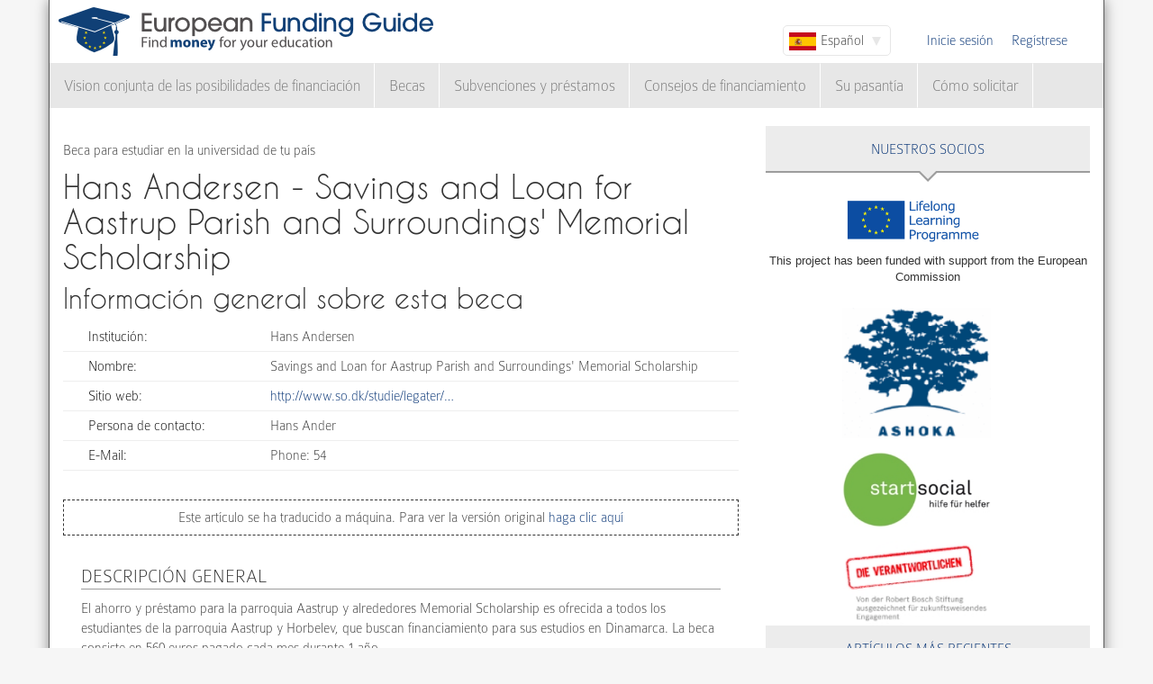

--- FILE ---
content_type: text/html; charset=utf-8
request_url: https://www.european-funding-guide.eu/es/beca/8222-Savings-and-Loan-for-Aastrup-Parish-and-Surroundings%27-Memorial-Scholarship?qt-popular_articles=0
body_size: 6523
content:

<!DOCTYPE html PUBLIC "-//W3C//DTD XHTML+RDFa 1.0//EN"
  "http://www.w3.org/MarkUp/DTD/xhtml-rdfa-1.dtd">
<html xmlns="http://www.w3.org/1999/xhtml" xml:lang="es" version="XHTML+RDFa 1.0" dir="ltr">

<head profile="http://www.w3.org/1999/xhtml/vocab">
  <meta http-equiv="Content-Type" content="text/html; charset=utf-8" />
<meta name="Generator" content="Drupal 7 (http://drupal.org)" />
<link rel="canonical" href="/es/beca/8222-Savings-and-Loan-for-Aastrup-Parish-and-Surroundings%27-Memorial-Scholarship" />
<link rel="shortlink" href="/es/node/37463" />
<meta name="description" content="El ahorro y préstamo para la parroquia Aastrup y alrededores Memorial Scholarship es ofrecida a todos los estudiantes de la parroquia Aastrup y Horbelev, que buscan financiamiento para sus estudios en Dinamarca. La beca consiste en 560 euros pagado cada mes durante 1 año. " />
<meta property="og:image" content="http://www.european-funding-guide.eu/sites/all/themes/efg_bootstrap/logo.png" />
<link rel="shortcut icon" href="https://www.european-funding-guide.eu/sites/all/themes/efg_bootstrap/favicon.ico" type="image/vnd.microsoft.icon" />
   <meta name="viewport" content="width=device-width, initial-scale=1.0">
       <title>Hans Andersen - Savings and Loan for Aastrup Parish and Surroundings&#039; Memorial Scholarship | EFG - Guía europea de financiamiento</title>
  <link type="text/css" rel="stylesheet" href="https://www.european-funding-guide.eu/sites/default/files/css/css_lQaZfjVpwP_oGNqdtWCSpJT1EMqXdMiU84ekLLxQnc4.css" media="all" />
<link type="text/css" rel="stylesheet" href="https://www.european-funding-guide.eu/sites/default/files/css/css_fYnGWdDWhC9YoVYCclZLfstATKWz_Z0yNm1yc0_ATcc.css" media="all" />
<link type="text/css" rel="stylesheet" href="https://www.european-funding-guide.eu/sites/default/files/css/css_HyUiDK0Kv_CSKnS0JUbIzYFSVghs4QSfrGYYKUsX9Rw.css" media="all" />
<link type="text/css" rel="stylesheet" href="https://www.european-funding-guide.eu/sites/default/files/css/css_NS3JloM1KE910-1qAZlHzp8M-dvd44g2N2h6uuPlKoI.css" media="all" />
  <script src="https://www.european-funding-guide.eu/sites/default/files/js/js_XexEZhbTmj1BHeajKr2rPfyR8Y68f4rm0Nv3Vj5_dSI.js"></script>
<script src="https://www.european-funding-guide.eu/sites/default/files/js/js_DiF5Di9MdDAlgcMq3phtnLk94Mu73Uq7tj-uPKimmw0.js"></script>
<script src="https://www.european-funding-guide.eu/sites/default/files/js/js_aSdtJ2yqIkEXuKIauzeRFyWJ46Lqhb9LWUuBxvdzF1o.js"></script>
<script>jQuery.extend(Drupal.settings, {"basePath":"\/","pathPrefix":"es\/","setHasJsCookie":0,"ajaxPageState":{"theme":"efg_bootstrap","theme_token":"R-iQRqotQ60NnMdabhxdAlGSyfZdCkTBq0-Yk2ZeDL8","js":{"sites\/all\/themes\/bootstrap\/js\/bootstrap.js":1,"sites\/all\/modules\/jquery_update\/replace\/jquery\/1.7\/jquery.min.js":1,"misc\/jquery-extend-3.4.0.js":1,"misc\/jquery-html-prefilter-3.5.0-backport.js":1,"misc\/jquery.once.js":1,"misc\/drupal.js":1,"sites\/all\/themes\/bootstrap\/js\/misc\/_progress.js":1,"public:\/\/languages\/es_Ey9V_LanJblYrMK_pktwlUMKcyQmWBZG_VyziYWLWjw.js":1,"sites\/all\/modules\/lang_dropdown\/lang_dropdown.js":1,"sites\/all\/modules\/quicktabs\/js\/quicktabs.js":1,"sites\/all\/themes\/efg_bootstrap\/bootstrap\/js\/affix.js":1,"sites\/all\/themes\/efg_bootstrap\/bootstrap\/js\/alert.js":1,"sites\/all\/themes\/efg_bootstrap\/bootstrap\/js\/button.js":1,"sites\/all\/themes\/efg_bootstrap\/bootstrap\/js\/carousel.js":1,"sites\/all\/themes\/efg_bootstrap\/bootstrap\/js\/collapse.js":1,"sites\/all\/themes\/efg_bootstrap\/bootstrap\/js\/dropdown.js":1,"sites\/all\/themes\/efg_bootstrap\/bootstrap\/js\/modal.js":1,"sites\/all\/themes\/efg_bootstrap\/bootstrap\/js\/tooltip.js":1,"sites\/all\/themes\/efg_bootstrap\/bootstrap\/js\/popover.js":1,"sites\/all\/themes\/efg_bootstrap\/bootstrap\/js\/scrollspy.js":1,"sites\/all\/themes\/efg_bootstrap\/bootstrap\/js\/tab.js":1,"sites\/all\/themes\/efg_bootstrap\/bootstrap\/js\/transition.js":1,"sites\/all\/themes\/efg_bootstrap\/js\/ms-Dropdown-master\/js\/msdropdown\/jquery.dd.js":1,"sites\/all\/themes\/efg_bootstrap\/js\/bootstrap.hover-dropdown.js":1,"sites\/all\/themes\/efg_bootstrap\/js\/efg_bootstrap.language-dropdown.js":1},"css":{"modules\/system\/system.base.css":1,"sites\/all\/modules\/date\/date_api\/date.css":1,"modules\/field\/theme\/field.css":1,"sites\/all\/modules\/logintoboggan\/logintoboggan.css":1,"modules\/node\/node.css":1,"sites\/all\/modules\/views\/css\/views.css":1,"sites\/all\/modules\/ctools\/css\/ctools.css":1,"sites\/all\/modules\/lang_dropdown\/lang_dropdown.css":1,"sites\/all\/modules\/quicktabs\/css\/quicktabs.css":1,"sites\/all\/themes\/efg_bootstrap\/css\/style.css":1,"sites\/all\/themes\/efg_bootstrap\/css\/efg.css":1}},"jcarousel":{"ajaxPath":"\/es\/jcarousel\/ajax\/views"},"efgBootstrap":{"path":"sites\/all\/themes\/efg_bootstrap"},"urlIsAjaxTrusted":{"\/es\/beca\/8222-Savings-and-Loan-for-Aastrup-Parish-and-Surroundings%27-Memorial-Scholarship?qt-popular_articles=0":true},"quicktabs":{"qt_popular_articles":{"name":"popular_articles","tabs":[{"bid":"efgblock_delta_articles_mostread","hide_title":1},{"bid":"efgblock_delta_articles_mostcommented","hide_title":1}],"jcarousel":{"ajaxPath":"\/es\/jcarousel\/ajax\/views"}}},"bootstrap":{"anchorsFix":1,"anchorsSmoothScrolling":1,"formHasError":1,"popoverEnabled":1,"popoverOptions":{"animation":1,"html":0,"placement":"right","selector":"","trigger":"click","triggerAutoclose":1,"title":"","content":"","delay":0,"container":"body"},"tooltipEnabled":1,"tooltipOptions":{"animation":1,"html":0,"placement":"auto left","selector":"","trigger":"hover focus","delay":0,"container":"body"}}});</script>
  <script>
  (function(i,s,o,g,r,a,m){i['GoogleAnalyticsObject']=r;i[r]=i[r]||function(){
  (i[r].q=i[r].q||[]).push(arguments)},i[r].l=1*new Date();a=s.createElement(o),
  m=s.getElementsByTagName(o)[0];a.async=1;a.src=g;m.parentNode.insertBefore(a,m)
  })(window,document,'script','//www.google-analytics.com/analytics.js','ga');

  ga('create', 'UA-56450106-1', 'auto');
  ga('send', 'pageview');

</script>
</head>
<script>
 if (window.location.hash == '#39;%C3%A9tudes-en-Autriche') {
    window.location.replace('http://www.european-funding-guide.eu/fr/articles/bourse/bourses-detudes-en-autriche');
}
 if (window.location.hash == '#39;études-en-Autriche') {
    window.location.replace('http://www.european-funding-guide.eu/fr/articles/bourse/bourses-detudes-en-autriche');
}
 if (window.location.hash == '#39;%C3%83:copyright:tudes-en-Autriche') {
    window.location.replace('http://www.european-funding-guide.eu/fr/articles/bourse/bourses-detudes-en-autriche');
}
 if (window.location.hash == '#39;Ã:copyright:tudes-en-Autriche') {
    window.location.replace('http://www.european-funding-guide.eu/fr/articles/bourse/bourses-detudes-en-autriche');
}
 if (window.location.hash == '#39;%C3%A9tudes-en-Belgique') {
    window.location.replace('http://www.european-funding-guide.eu/fr/articles/bourse/bourses-detudes-en-belgique');
}
 if (window.location.hash == '#39;études-en-Belgique') {
    window.location.replace('http://www.european-funding-guide.eu/fr/articles/bourse/bourses-detudes-en-belgique');
}
 if (window.location.hash == '#39;%C3%83:copyright:tudes-en-Belgique') {
    window.location.replace('http://www.european-funding-guide.eu/fr/articles/bourse/bourses-detudes-en-belgique');
}
 if (window.location.hash == '#39;Ã:copyright:tudes-en-Belgique') {
    window.location.replace('http://www.european-funding-guide.eu/fr/articles/bourse/bourses-detudes-en-belgique');
}
 </script>

<body class="html not-front not-logged-in one-sidebar sidebar-second page-node page-node- page-node-37463 node-type-funding-details i18n-es" >
  <div id="skip-link">
    <a href="#main-content" class="element-invisible element-focusable">Pasar al contenido principal</a>
  </div>
    <div class="page-container container">
  <div class="row">
    <header id="navbar" role="banner" class="navbar">
      <div class="navbar-header">
                <a class="logo navbar-btn pull-left" href="/es" title="Inicio">
          <img src="https://www.european-funding-guide.eu/sites/all/themes/efg_bootstrap/logo.png" alt="Inicio" />
        </a>
        
        
        <!-- .btn-navbar is used as the toggle for collapsed navbar content -->
        <button type="button" class="navbar-toggle" data-toggle="collapse" data-target=".navbar-collapse">
          <span class="sr-only">Toggle navigation</span>
          <span class="icon-bar"></span>
          <span class="icon-bar"></span>
          <span class="icon-bar"></span>
        </button>
      </div>

              <div class="navbar-default">
          <nav role="navigation">
                                      <ul class="menu nav navbar-nav secondary"><li class="first leaf"><a href="/es/user/login?current=node/37463" title="">Inicie sesión</a></li>
<li class="last leaf"><a href="/es/user/register" title="">Regístrese</a></li>
</ul>                                        <div class="region region-navigation">
    <section id="block-lang-dropdown-language" class="block block-lang-dropdown clearfix">

      
  <form class="lang_dropdown_form language" id="lang_dropdown_form_language" action="/es/beca/8222-Savings-and-Loan-for-Aastrup-Parish-and-Surroundings%27-Memorial-Scholarship?qt-popular_articles=0" method="post" accept-charset="UTF-8"><div><div class="form-item form-item-lang-dropdown-select form-type-select form-group"><select class="lang-dropdown-select-element form-control form-select" id="lang-dropdown-select-language" style="width:120px" name="lang_dropdown_select"><option value="en">English</option><option value="fr">Français</option><option value="it">Italiano</option><option value="es" selected="selected">Español</option></select></div><input type="hidden" name="en" value="/scholarship/8222-savings-and-loan-aastrup-parish-and-surroundings-memorial-scholarship?qt-popular_articles=0" />
<input type="hidden" name="fr" value="/fr/bourse/8222-Savings-and-Loan-for-Aastrup-Parish-and-Surroundings%27-Memorial-Scholarship?qt-popular_articles=0" />
<input type="hidden" name="it" value="/it/borsa_di_studio/8222-Savings-and-Loan-for-Aastrup-Parish-and-Surroundings%27-Memorial-Scholarship?qt-popular_articles=0" />
<input type="hidden" name="es" value="/es/beca/8222-Savings-and-Loan-for-Aastrup-Parish-and-Surroundings%27-Memorial-Scholarship?qt-popular_articles=0" />
<noscript><div>
<button type="submit" id="edit-submit" name="op" value="Go" class="btn btn-default form-submit">Go</button>

</div></noscript><input type="hidden" name="form_build_id" value="form-tW8qO0ydYqWjM9AJF7p84NxUpFmDJOOSjk0uZWokxm4" />
<input type="hidden" name="form_id" value="lang_dropdown_form" />
</div></form>
</section>
<section id="block-system-navigation" class="block block-system block-menu clearfix">

      
  <ul class="menu nav navbar-nav"><li class="first expanded dropdown"><a href="/es/financiamiento" title="" data-hover="dropdown" class="dropdown-toggle">Vision conjunta de las posibilidades de financiación <span class="caret"></span></a><ul class="dropdown-menu"><li class="first collapsed"><a href="/es/financiamiento/origen">Financiación para estudiar en tu país</a></li>
<li class="last collapsed"><a href="/es/financiamiento/extranjero">Financiamiento para estudiar en el extranjero</a></li>
</ul></li>
<li class="expanded dropdown"><a href="/es/beca" title="" data-hover="dropdown" class="dropdown-toggle">Becas <span class="caret"></span></a><ul class="dropdown-menu"><li class="first collapsed"><a href="/es/beca/origen">Becas para estudiar en tu país</a></li>
<li class="last collapsed"><a href="/es/beca/extranjero">Becas para estudiar en el extranjero</a></li>
</ul></li>
<li class="expanded dropdown"><a href="/es/subvenciones_pr%C3%A9stamos" title="" data-hover="dropdown" class="dropdown-toggle">Subvenciones y préstamos <span class="caret"></span></a><ul class="dropdown-menu"><li class="first collapsed"><a href="/es/subvenciones_pr%C3%A9stamos/origen">Subvenciones y préstamos para estudiar en tu país</a></li>
<li class="last collapsed"><a href="/es/subvenciones_pr%C3%A9stamos/extranjero">Subvenciones y préstamos para estudiar en el extranjero</a></li>
</ul></li>
<li class="expanded"><a href="/es/consejo_financiero" title="">Consejos de financiamiento</a></li>
<li class="leaf"><a href="/es/internship">Su pasantía</a></li>
<li class="last expanded"><a href="/es/c%C3%B3mo_solicitar" title="">Cómo solicitar</a></li>
</ul>
</section>
  </div>
                      </nav>
        </div>
          </header>
  </div>

  <div class="row">
    <header role="banner" id="page-header" class="col-12">
      
          </header> <!-- /#page-header -->

    
    
    <section class="col-sm-8">
      <a id="main-content"></a>
                                                                <div class="region region-content">
    <section id="block-system-main" class="block block-system clearfix">

      
  <div id="node-37463" class="node node-funding-details node-promoted clearfix">

    
    <div class="meta submitted">
           
    </div>
  	 	 <fieldset style="border:none;margin:0">
	<p style=margin-bottom:0px;>
	 Beca para estudiar en la universidad de tu país 
		   </p>
		           				<h1 class="title" id="page-title" style="margin-top:10px;float:left">
         			 		Hans Andersen - Savings and Loan for Aastrup Parish and Surroundings&#039; Memorial Scholarship        				</h1>
      							</fieldset>
     
  
  

  <div class="content clearfix profile">
    	 		 <h2 class="title-detail">Información general sobre esta beca</h2>
	<div id="details-general-information">
	<fieldset class="details-general-information">
	  <div class="field field-name-field-institution field-type-text field-label-inline clearfix"><div class="field-label">Institución:&nbsp;</div><div class="field-items"><div class="field-item even">Hans Andersen</div></div></div><div class="field field-name-field-scholarship-name field-type-text field-label-above"><div class="field-label">Nombre:&nbsp;</div><div class="field-items"><div class="field-item even">Savings and Loan for Aastrup Parish and Surroundings&#039; Memorial Scholarship</div></div></div><div class="field field-name-field-website field-type-link-field field-label-inline clearfix"><div class="field-label">Sitio web:&nbsp;</div><div class="field-items"><div class="field-item even"><a href="http://www.so.dk/studie/legater/legat?id=2270" target="_blank" rel="nofollow">http://www.so.dk/studie/legater/…</a></div></div></div><div class="field field-name-field-contact-person field-type-text field-label-above"><div class="field-label">Persona de contacto:&nbsp;</div><div class="field-items"><div class="field-item even">Hans Ander</div></div></div><div class="field field-name-field-contact-email field-type-text field-label-above"><div class="field-label">E-Mail:&nbsp;</div><div class="field-items"><div class="field-item even">Phone: 54 </div></div></div>		
	</fieldset>
	</div>
		<fieldset class="machine-translate">
		<p>Este artículo se ha traducido a máquina. Para ver la versión original<a href=/scholarship/8222-savings-and-loan-aastrup-parish-and-surroundings-memorial-scholarship> haga clic aquí</a></p>
	</fieldset>
		<p><div class="field field-name-body field-type-text-with-summary field-label-hidden"><div class="field-items"><div class="field-item even"><h3>Descripción general</h3><p>El ahorro y préstamo para la parroquia Aastrup y alrededores Memorial Scholarship es ofrecida a todos los estudiantes de la parroquia Aastrup y Horbelev, que buscan financiamiento para sus estudios en Dinamarca. La beca consiste en 560 euros pagado cada mes durante 1 año. </p><h3>Requisitos</h3><p>Solo estudiantes de parroquia Aastrup y Horbelev serán considerados para esta beca, y los aspirantes se ordenarán por mérito académico. </p></div></div></div></p>

	<h2 class="title-detail" style="margin-bottom:5px;">Plazos</h2>
	
  <fieldset class="details-deadlines">
  Se aplican los siguientes plazos:  <div class="field field-name-field-deadline field-type-text field-label-above"><div class="field-label">Plazo:&nbsp;</div><div class="field-items"><div class="field-item even">01.03..</div></div></div>		</fieldset>
<a href="mailto:feedback@european-funding-guide.eu?subject=Feedback on beca number 8222" class="feedback">Envíanos tus comentarios sobre esta información</a>
 </div>
  
  

</div>

</section>
  </div>
    </section>

          <aside class="col-sm-4" role="complementary">
          <div class="region region-sidebar-second">
    <div id="block-efgblock-front-partners" class="block block-efgblock">

    <p class="block-title">Nuestros <span>Socios</span></p>
  
  <div class="content">
    <a href="http://eacea.ec.europa.eu/llp/" target="_blank"><img src="/sites/all/themes/efg_bootstrap/images/EU_flag_LLP_EN-01.png" style ="width:165px;margin-left:85px;margin-top:15px"/></a><p style="font-family:arial;font-family: arial;font-size: .8em;text-align: center;">This project has been funded with support from the European Commission</p><a href="https://www.ashoka.org" target="_blank"><img src="/sites/all/themes/efg_bootstrap/images/ashoka.png" style ="width:165px;margin-left:85px;margin-top:15px"/></a><a href="https://www.startsocial.de" target="_blank"><img src="/sites/all/themes/efg_bootstrap/images/Logo_startsocial.jpg" style ="width:165px;margin-left:85px;margin-top:15px"/></a><a href="https://www.bosch-stiftung.de/content/language1/html/48116.asp" target="_blank"><img src="/sites/all/themes/efg_bootstrap/images/Verantwortlichen_Signet05.jpg" style ="width:165px;margin-left:85px;margin-top:15px"/></a>  </div>
</div>
<div id="block-efgblock-articles-recent" class="block block-efgblock">

    <p class="block-title">Artículos más recientes</p>
  
  <div class="content">
    <ul><li><a href="/es/art%C3%ADculos/c%C3%B3mo-solicitar/La-discusi%C3%B3n-de-grupo">La discusión de grupo</a></li>
<li><a href="/es/art%C3%ADculos/c%C3%B3mo-solicitar/La-entrevista-Personal-%E2%80%93-los-errores-m%C3%A1s-comunes">La entrevista Personal – los errores más comunes</a></li>
<li><a href="/es/art%C3%ADculos/consejos-de-financiamiento/La-oportunidad-de-estudiar-en-el-extranjero-con-el-programa-Erasmus">La oportunidad de estudiar en el extranjero con el programa Erasmus</a></li>
<li><a href="/es/art%C3%ADculos/consejos-de-financiamiento/Su-vida-despu%C3%A9s-de-Erasmus">Su vida después de Erasmus</a></li>
<li><a href="/es/art%C3%ADculos/consejos-de-financiamiento/El-programa-Erasmus">El programa Erasmus</a></li>
</ul>  </div>
</div>
<div id="block-quicktabs-popular-articles" class="block block-quicktabs">

    <p class="block-title">Artículos populares</p>
  
  <div class="content">
    <div  id="quicktabs-popular_articles" class="quicktabs-wrapper quicktabs-style-nostyle"><ul class="quicktabs-tabs quicktabs-style-nostyle"><li class="active"><a href="/es/beca/8222-Savings-and-Loan-for-Aastrup-Parish-and-Surroundings%27-Memorial-Scholarship?qt-popular_articles=0#qt-popular_articles" id="quicktabs-tab-popular_articles-0" class="quicktabs-tab quicktabs-tab-block quicktabs-tab-block-efgblock-delta-articles-mostread active">Leer</a></li>
<li><a href="/es/beca/8222-Savings-and-Loan-for-Aastrup-Parish-and-Surroundings%27-Memorial-Scholarship?qt-popular_articles=1#qt-popular_articles" id="quicktabs-tab-popular_articles-1" class="quicktabs-tab quicktabs-tab-block quicktabs-tab-block-efgblock-delta-articles-mostcommented active">Comentado</a></li>
</ul><div id="quicktabs-container-popular_articles" class="quicktabs_main quicktabs-style-nostyle"><div  id="quicktabs-tabpage-popular_articles-0" class="quicktabs-tabpage "><section id="block-efgblock-articles-mostread" class="block block-efgblock clearfix">

      
  <ol><li><img class="img-responsive" src="https://www.european-funding-guide.eu/sites/default/files/die%2010%20wichtigsten%20Tips...2.jpg" alt="" /><a href="/es/art%C3%ADculos/c%C3%B3mo-solicitar/Los-10-Consejos-M%C3%A1s-Importantes-para-Obtener-una-Beca-">Los 10 Consejos Más Importantes para Obtener una Beca </a></li>
<li><a href="/es/art%C3%ADculos/consejos-de-financiamiento/%C2%BFCu%C3%A1nto-dinero-puedes-en-el-programa-Erasmus-%2B%3F">¿Cuánto dinero puedes en el programa Erasmus +?</a></li>
<li><a href="/es/art%C3%ADculos/c%C3%B3mo-solicitar/La-entrevista-Personal---los-tipos-m%C3%A1s-comunes-de-preguntas-en-una-entrevista-con-las-instituciones-de-financiaci%C3%B3n">La entrevista Personal - los tipos más comunes de preguntas en una entrevista con las instituciones de financiación</a></li>
<li><a href="/es/art%C3%ADculos/consejos-de-financiamiento/Requisitos-para-participar-en-el-Erasmus-Programme">Requisitos para participar en el Erasmus Programme</a></li>
<li><a href="/es/art%C3%ADculos/consejos-de-financiamiento/Las-10-Ideas-Err%C3%B3neas-M%C3%A1s-Grandes-sobre-las-Becas-">Las 10 Ideas Erróneas Más Grandes sobre las Becas </a></li>
</ol>
</section>
</div><div  id="quicktabs-tabpage-popular_articles-1" class="quicktabs-tabpage quicktabs-hide"><section id="block-efgblock-articles-mostcommented" class="block block-efgblock clearfix">

      
  <ol><li><img class="img-responsive" src="https://www.european-funding-guide.eu/sites/default/files/6.%20Artikel.jpg" alt="The Erasmus applictaion" /><a href="/es/art%C3%ADculos/consejos-de-financiamiento/Estudios-en-el-extranjero-con-Erasmus-%E2%80%93-c%C3%B3mo-aplicar">Estudios en el extranjero con Erasmus – cómo aplicar</a></li>
<li><a href="/es/art%C3%ADculos/consejos-de-financiamiento/La-oportunidad-de-estudiar-en-el-extranjero-con-el-programa-Erasmus">La oportunidad de estudiar en el extranjero con el programa Erasmus</a></li>
<li><a href="/es/art%C3%ADculos/c%C3%B3mo-solicitar/La-discusi%C3%B3n-de-grupo">La discusión de grupo</a></li>
<li><a href="/es/art%C3%ADculos/consejos-de-financiamiento/El-programa-Erasmus">El programa Erasmus</a></li>
<li><a href="/es/art%C3%ADculos/c%C3%B3mo-solicitar/La-entrevista-Personal-%E2%80%93-los-errores-m%C3%A1s-comunes">La entrevista Personal – los errores más comunes</a></li>
</ol>
</section>
</div></div></div>  </div>
</div>
  </div>
      </aside>  <!-- /#sidebar-second -->
    
  </div>
</div>

<div class="container">
  <footer class="footer row">
      <div class="region region-footer col-sm-12">
    <section id="block-search-form" class="block block-search clearfix">

      
  <form class="form-search content-search" action="/es/beca/8222-Savings-and-Loan-for-Aastrup-Parish-and-Surroundings%27-Memorial-Scholarship?qt-popular_articles=0" method="post" id="search-block-form" accept-charset="UTF-8"><div><div>
      <h2 class="element-invisible">Formulario de búsqueda</h2>
    <div class="input-group"><input title="Escriba lo que quiere buscar." placeholder="Buscar" class="form-control form-text" type="text" id="edit-search-block-form--2" name="search_block_form" value="" size="15" maxlength="128" /><span class="input-group-btn"><button type="submit" class="btn btn-primary"><span class="icon glyphicon glyphicon-search" aria-hidden="true"></span>
</button></span></div><div class="form-actions form-wrapper form-group" id="edit-actions"><button class="element-invisible btn btn-primary form-submit" type="submit" id="edit-submit--2" name="op" value="Buscar">Buscar</button>
</div><input type="hidden" name="form_build_id" value="form-6UphR_Vge2je0ADKTeUwgwGuEk5K3gP01WKMBYR2v6E" />
<input type="hidden" name="form_id" value="search_block_form" />
</div>
</div></form>
</section>
<section id="block-menu-menu-footer-menu" class="block block-menu clearfix">

      
  <ul class="list-inline text-center"><li class="first leaf"><a href="/es/content/about-us">Sobre nosotros</a></li>
<li class="leaf"><a href="/es/contenido/preguntas-frecuentes" title="">Preguntas Frecuentes</a></li>
<li class="leaf"><a href="/es/content/press-room">Prensa</a></li>
<li class="leaf"><a href="/es/contenido/gu%C3%AD-de-financiaci%C3%B3n-europea-para-universidades-y-escuelas" title="">Guía de Financiación Europea para Universidades y Escuelas</a></li>
<li class="leaf"><a href="/es/contenido/para-financiadores" title="">Para Financiadores</a></li>
<li class="leaf"><a href="/es/funding_directory/alphabetic" title="">Directorio de todas las opportunidades de financiamiento</a></li>
<li class="leaf"><a href="/es/scholarship_directory/alphabetic" title="">Directorio de becas</a></li>
<li class="leaf"><a href="/es/content/terms-use-european-funding-guideeu">Términos de uso</a></li>
<li class="last leaf"><a href="/es/content/privacy-policy-european-funding-guide">Política de privacidad</a></li>
</ul>
</section>
<a class="footer-logo" href="/es"><img class="img-responsive" src="https://www.european-funding-guide.eu/sites/all/themes/efg_bootstrap/logo.png" width="220" alt="" /><span>All rights reserved. This project has been funded with support from the European Commission. This website reflects the views only of the author, and the Commission cannot be held responsible for any use which may be made of the information contained therein.</span></a>  </div>
  </footer>
</div>
  <script src="https://www.european-funding-guide.eu/sites/default/files/js/js_MRdvkC2u4oGsp5wVxBG1pGV5NrCPW3mssHxIn6G9tGE.js"></script>
</body>
</html>
